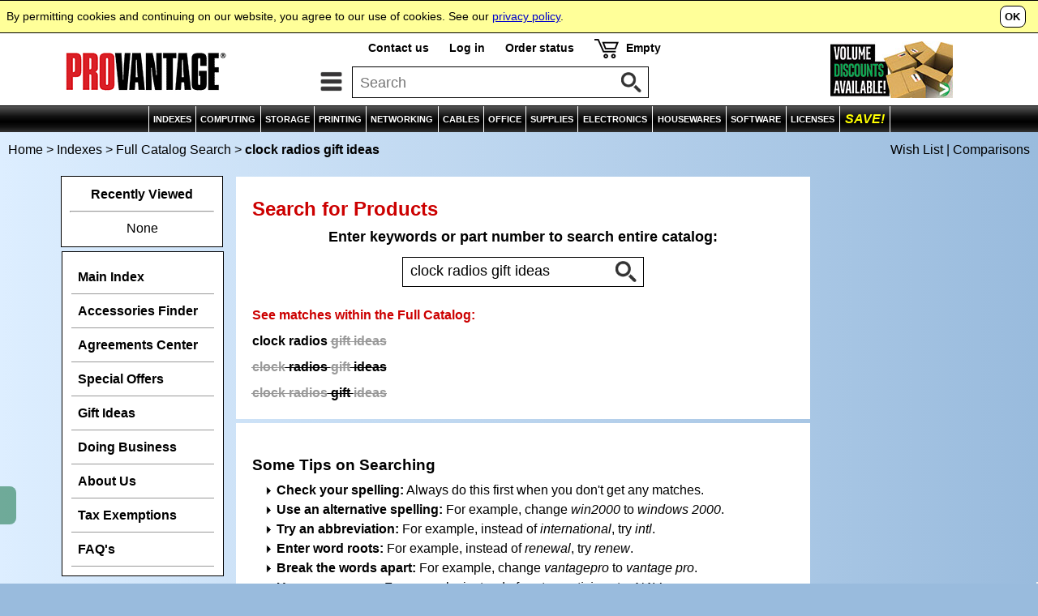

--- FILE ---
content_type: text/html
request_url: https://www.provantage.com/clock-radios-gift-ideas-page.htm
body_size: 3453
content:
                                                                                                     
<!doctype html>
<html id=HTML>
<head>
<meta charset="utf-8">
<meta http-equiv="content-language" content="en">
<meta http-equiv="content-type" content="text/html">
<meta name="viewport" content="width=device-width, initial-scale=1, minimum-scale=1">
<title>Search Results for clock radios gift ideas</title>
<meta name="description" content="Get Fast Service and Low Prices on Search Results for clock radios gift ideas and Over 500,000 Other Products at Provantage.">
<link rel="stylesheet" type="text/css" href="/-moa7i.css">
<link rel="dns-prefetch" href="//images.scanalert.com">
<link rel="dns-prefetch" href="//medals.bizrate.com">
<script>
var title='Search+Results+for+clock+radios+gift+ideas';
var ref='script';
var refg='script';
var refm='script';
var ht="//www.provantage.com/";
function Dsp(a,b){var fs=1;if(window.screen.width<=930&&window.screen.height<=930)fs=0;document.writeln("<scr"+"ipt src='/scripts/cart.dll/feed6c"+fs+"/"+a+"'></scri"+"pt>");document.writeln("<scr"+"ipt src='/scripts/page.dll/jx"+fs+"/"+b+"'></scri"+"pt>");}
</script>
<script>Dsp('script','@CLOCK/@RADIO/@GIFT/@IDEA');</script>
<script src=/-mob7i.js></script>
<script>var SearchQuery='clock radios gift ideas';</script>
<script>function FFocus(){var a=document.getElementById('FocusField');if(a)a.focus();}</script>
<script type='text/javascript'>var _gaq=_gaq || [];_gaq.push(['_setAccount','UA-3668701-1']);_gaq.push(['_setDomainName','www.provantage.com']);_gaq.push(['_trackPageview']);(function(){var ga=document.createElement('script');ga.type='text/javascript';ga.async=true;ga.src=('https:' == document.location.protocol?'https://ssl':'http://www')+'.google-analytics.com/ga.js';var s=document.getElementsByTagName('script')[0];s.parentNode.insertBefore(ga, s);})();</script>
</head>
<body id=BODY>
<script>
if(typeof(hd)=='string')document.writeln(hd);
</script>
<img id=PANELTOP>
<script>document.writeln("<iframe id='PANEL' src=''></iframe>");var a=GID('PANEL');if(a)a.src='';</script>
<table id=TOPBODY style='width:100%;'><tr><td style='text-align:center;'>
<!--- Begin Body of Search Results for clock radios gift ideas at Provantage --->
<center><a id=top></a>
<noscript><table id=TOP0 class=TOP><tr><td><b>PROVANTAGE.COM</b> - This site needs Javascript!</td></tr></table></noscript>
<script>
if(typeof(nav)=='string')document.writeln(nav);
if(typeof(cat)=='string')document.writeln(cat);
if(typeof(ct)=='string')document.writeln(ct);
</script>
<table style='width:100%;'><tr><td style='text-align:center;'><table id=BREAD onmouseover='SOut();'><tr><td class=LCRUMB><p class=SIM><a class=SIM href='https://www.provantage.com' title='See Home Page'>Home</a> &gt;&nbsp;<a class=SIM href=/main-index~xcateg.htm>Indexes</a> &gt;&nbsp;<a class=SIM href=/service/searchsvcs>Full Catalog Search</a> &gt;&nbsp;<b>clock radios gift ideas</td><td class=RCRUMB><script>if(typeof(md)=='string')document.writeln(md);</script></td></tr></table>
<table id=WRAPPER onmouseover='SOut()'><tr><td style='text-align:center;'>
<table class=BODY><col class=NRW><col class=WID><col class=NRW><tr><td id=SHIV style='vertical-align:top;height:1px;'></td><td id=MAIN class=BODY rowspan=2 style='vertical-align:top;'>
<table class=BOX2><tr><td><div class=BOX2><div class=PARA><div class=BAR><h1>Search for Products</h1></div><form method=GET action=/service/searchsvcs/Q><input name=IIM type=hidden value=Y><input name=SEC type=hidden value=><p style='font-size:110%;text-align:center;'><b>Enter keywords or part number to search entire catalog:</b><div class=SEARCH0><div style='display:inline-block;margin:0px auto;'><div class=SEARCH1><input class=SEARCHBOX type=text name=QUERY onClick='this.placeholder="";' value='clock radios gift ideas'></div><div class=SEARCH2><input class=SEARCHBUT type=image name=SUBMIT src=/mag-50.gif></div><div style='clear:both;'></div></div></div></p></form><table style='width:100%;'><tr><td style='vertical-align:top;padding:15px;padding-top:0px;padding-bottom:0px;width:100%;'>
</td></tr></table>
<p style='color:#C00;'><b>See matches within the Full Catalog:</b></p></p><a target=_top href=/service/searchsvcs?QUERY=clock+radios&SORT=3><b> clock radios <span style='color:#999;text-decoration:none;'><s>gift ideas</p><a target=_top href=/service/searchsvcs?QUERY=radios+ideas&SORT=3><b> <span style='color:#999;text-decoration:none;'><s>clock</s></span> radios <span style='color:#999;text-decoration:none;'><s>gift</s></span> ideas</p><a target=_top href=/service/searchsvcs?QUERY=gift&SORT=3><b> <span style='color:#999;text-decoration:none;'><s>clock radios</s></span> gift <span style='color:#999;text-decoration:none;'><s>ideas</div></div></td></tr></table>
<table style='width:100%;'><tr><td style='text-align:center;'><script>if(typeof(edl)=='string')document.writeln(edl);</script>
</td></tr></table><table class=BOX2><tr><td><div class=BOX2><div class=PARA><a id=START></a>
<h3>Some Tips on Searching</h3><ul class=TX><ul class=TX><li><b>Check your spelling:</b>  Always do this first when you don't get any matches.<li><b>Use an alternative spelling:</b>  For example, change <i>win2000</i> to <i>windows 2000</i>.<li><b>Try an abbreviation:</b>  For example, instead of <i>international</i>, try <i>intl</i>.<li><b>Enter word roots:</b>  For example, instead of <i>renewal</i>, try <i>renew</i>.<li><b>Break the words apart:</b>  For example, change <i>vantagepro</i> to <i>vantage pro</i>.<li><b>Use an acronym:</b>  For example, instead of <i>norton antivirus</i>, try <i>NAV</i>.</b><li><b>Use different keywords:</b>  Try other keywords in the product name.<li><b>When entering a part number:</b>  Try leaving off the last few digits.<li><b>Try searching for the manufacturer:</b>  Then search by category and/or other criteria.<li><b>Try searching for the category:</b>  Then search by manufacturer and/or other criteria.</ul></ul></div></div></td></tr></table>
</td></tr><tr><td id=COL style='vertical-align:top;' onmouseover='SOut();'><div id=COLUMN><div id=ED1><script>if(window.screen.width>1130||window.screen.height>930){if('string'==typeof(edm))document.writeln(edm);if('string'==typeof(edd))document.writeln(edd);}</script></div>
</style>
<script>if(window.screen.width>1130||window.screen.height>930){if('string'==typeof(edb))document.writeln(edb);if('string'==typeof(vst))document.writeln(vst);}</script>
<div id=ED2><div id=MENU><div class=PARA><div class=MENU><a href=/main-index~xcateg.htm><div>Main Index</div></a></div><div class=MENU><a href=/Accessories.htm><div>Accessories Finder</div></a></div><div class=MENU><a href=/Agreements-Center.htm><div>Agreements Center</div></a></div><div class=MENU><a href=/instant-rebate-center~xinstant.htm><div>Special Offers</div></a></div><div class=MENU><a href=/gift-ideas~xh_gifts.htm><div>Gift Ideas</div></a></div><div class=MENU><a href=/shipping-information~xship.htm><div>Doing Business</div></a></div><div class=MENU><a href=/about-provantage~xwhois.htm><div>About Us</div></a></div><div class=MENU><a href=/tax-exemptions~xtax.htm><div>Tax Exemptions</div></a></div><div class=MENU><a href=/faq~xqprod.htm><div>FAQ's</div></a></div></div></div></div>
&nbsp;</div></td><td id=COLX rowspan=2 style='vertical-align:top;' onmouseover='SOut();'><div id=COLUMN1><script>if(window.screen.width>1130||window.screen.height>930){if('string'==typeof(fex))document.writeln(fex);if('string'==typeof(eddx))document.writeln(eddx);if('string'==typeof(ir_list))document.writeln(ir_list);if('string'==typeof(van))document.writeln(van);}</script>&nbsp;</div></td></tr></table>
</td></tr></table>
</td></tr></table>
</td></tr></table>
<script src=/-bot7i.js></script>
<script>
if(typeof(bd)=='string')document.writeln(bd);
if(typeof(ft)=='string')document.writeln(ft);</script>
</script>
<div id=COPYRT><div class=FOOTLF>&copy; Copyright 1984-2026 Provantage</div><div class=FOOTRT>Search Results for clock radios gift ideas</div></div>
<script type="text/javascript">
var gts=gts||[];
gts.push(["id","689586"]);
gts.push(["badge_position","BOTTOM_RIGHT"]);
gts.push(["locale","en_US"]);
gts.push(["google_base_subaccount_id","13543"]);
(function(){
var gts=document.createElement("script");
gts.type="text/javascript";
gts.async=true;
gts.src="https://www.googlecommerce.com/trustedstores/api/js";
var s=document.getElementsByTagName("script")[0];
s.parentNode.insertBefore(gts,s);
})();
</script>
</body>
<script>if('string'==typeof(edx))document.writeln(edx);EXX();</script>
</html>


--- FILE ---
content_type: application/javascript
request_url: https://www.provantage.com/scripts/cart.dll/feed6c1/script
body_size: 691
content:
                                                                                                   

vst="<div id=VST><b>Recently Viewed</b><hr><div id=VSTX></div><p id=VSX>None</p></div>";var GSD='';var info=new Array('~','~','~','~','~','~','~','~','~','~','~','~','~');var vreb="";
var qnt="<style>.QNX{display:table;margin-left:0px;margin-top:15px;line-height:1.8;}</style><table class=QNX><tr><td style='padding-right:15px;'><p><b>Quantity Discounts.</b>  Contact <a class=TX target=_blank href='mailto:sales@provantage.com'>Sales@provantage.com</a> or 800-336-1166 to discuss your needs.</p></td></tr></table>";

--- FILE ---
content_type: application/javascript
request_url: https://www.provantage.com/-mob7i.js
body_size: 28357
content:
function getCk(g){var h=document.cookie,f=g+"=";if(h.length>0){sPos=h.indexOf(f);if(sPos!=-1){sPos+=f.length;sEnd=h.indexOf(";",sPos);if(sEnd==-1){sEnd=h.length}return(decodeURI(h.substring(sPos,sEnd)))}}return(null)}function clrCk(d){document.cookie=d+"=;path=/;domain=www.provantage.com;expires=Thu, 01 Jan 1970 00:00:01 GMT;"}var Ref=document.referrer;var VwrURL=getCk("Vwr");clrCk("Vwr");if(VwrURL&&Ref!=VwrURL){window.history.forward()}function WA(f,e){if(window.addEventListener){window.addEventListener(f,e,false)}else{if(window.attachEvent){window.attachEvent("on"+f,e,false)}}}function WR(f,e){if(window.addEventListener){window.removeEventListener(f,e)}else{if(window.attachEvent){window.detachEvent("on"+f,e)}}}WA("load",MN);WA("scroll",MN);WA("resize",RS);WA("orientationchange",RS);var logo="[data-uri]",cartblack="[data-uri]",cartwhite="[data-uri]",menublack="[data-uri]",exitblack="[data-uri]",mag50="[data-uri]";if(typeof(hdrimg)=="undefined"){hdrimg="[data-uri]"}subtab="[data-uri]";spacer="[data-uri]";arrowrt="[data-uri]";var splash_el=null,splash_width=0,splash_height=0,splash_offset=0,FocusSearch=0;function GID(d){return(document.getElementById(d))}function IH(){return(window.innerHeight||parent.parent.document.documentElement.clientHeight||parent.parent.document.body.clientHeight)}function IW(){return(window.innerWidth||parent.parent.document.documentElement.clientWidth||parent.parent.document.body.clientWidth)}function Click(d){window.location.href=d}function CL(d){return((screen.width-d)/2)}function CT(d){return((screen.height-d)/2)}function NS(){window.open("https://trustsealinfo.websecurity.norton.com/splash?form_file=fdf/splash.fdf&dn=WWW.PROVANTAGE.COM&lang=en","NETSP","left="+CL(520)+",top="+CT(480)+",width=520,height=480")}function ScrollTop(){return(document.body.scrollTop?document.body.scrollTop:document.documentElement.scrollTop)}function IsHTML5(){var d=document.createElement("canvas");if(d.getContext!=undefined){delete d;return true}return false}function SetMap(g,j,h){var l=GID(g);if(l){l.style.height=((l.clientWidth/j)*h)+"px";if(!IsHTML5()){l.style.width=j+"px";l.style.height=h+"px"}}}var OrigT11Top=0;function FocusSrch(q){var p=GID("CATEGORIES");var r=GID("CANCEL");var b=GID("CART");if(p&&r&&b){var o="none";var n="table-cell";var m="none";if(q==0){o="table-cell";n="none";m="table-cell"}p.style.display=o;r.style.display=n;b.style.display=m;FocusSearch=q}}var FilterActive=0;function Filter(){var B=GID("SHIV"),u=GID("COL"),D=GID("COLX"),G=GID("MAIN"),s=GID("BREAD"),H=GID("ED1"),x=GID("VST"),r=GID("ED2"),t=GID("ED3"),A=GID("IRL"),w=GID("BOT"),y=GID("BADGES"),E=GID("COPYRT"),F=GID("FILTON"),C=GID("FILTOFF");if(FilterActive==1){if(F){F.style.display="table"}if(C){C.style.display="none"}if(H){H.style.display="block"}if(x){x.style.display="block"}if(r){r.style.display="block"}if(t){t.style.display="block"}if(A){A.style.display="block"}if(w){w.style.display="block"}if(y){y.style.display="block"}if(E){E.style.display="block"}if(B){B.style.display="none"}if(u){u.style.display="none"}if(D){D.style.display="none"}if(G){G.style.display="table-cell"}FilterActive=0}else{if(F){F.style.display="none"}if(C){C.style.display="table"}if(H){H.style.display="none"}if(x){x.style.display="none"}if(r){r.style.display="none"}if(t){t.style.display="none"}if(A){A.style.display="none"}if(w){w.style.display="none"}if(y){y.style.display="none"}if(E){E.style.display="none"}if(B){B.style.display="table"}if(u){u.style.display="table"}if(D){D.style.display="table"}if(u){u.style.width=G.innerWidth}if(G){G.style.display="none"}FilterActive=1}}function ShowCAT(){if(!IsHTML5()){return}var d=GID("CAT");if(d){if(IW()>930&&ScrollTop()<100){d.style.display="table"}else{d.style.display="none"}}}function ShowBody(m){var t=GID("WRAPPER"),q=GID("BADGES"),n=GID("BOT"),r=GID("COPYRT"),o=GID("BREAD"),s=GID("TOP2");if(t&&q&&n&&r&&o&&s){var p="none";if(m>0){p="table"}t.style.display=n.style.display=r.style.display=p;if(IW()>568){o.style.display=p}else{o.style.display="none"}if(m==2){s.style.display=p}if(m>0){p="block"}q.style.display=p}}function ShowFilterBtn(b){var f=GID("FILTBTN");if(f){if(b==1){f.style.display="block"}else{f.style.display="none"}}}var OrigT10Height=0,CTOpen=0,CTRow=0,NAVOpen=0,NAVRow=0;function ToggleCT(r){if(NAVOpen==1){ToggleNAV(r);return}var t=GID("CT"),A=GID("TOP10"),B=GID("TOP11"),u=GID("TOP2"),w=GID("MOPEN"),p=GID("MCLOSE"),y=GID("MXOPEN"),s=GID("MXCLOSE"),q=GID("COPEN"),x=GID("CCLOSE");if(t&&A&&B&&u&&w&&p&&y&&s&&q&&x){if(OrigT10Height==0){OrigT10Height=A.clientHeight}t.style.width=IW()+"px";if(CTOpen==1){CTOpen=0;if(r==1){ShowBody(1)}t.style.position="relative";t.style.display="none";ShowFilterBtn(1);if(r==1){SetHeaders(1)}w.style.display=y.style.display=q.style.display="block";p.style.display=s.style.display=x.style.display="none";document.onkeyup="";window.scrollTo(0,CTRow)}else{CTRow=ScrollTop();CTOpen=1;if(r==1){ShowBody(0)}A.style.height=OrigT10Height+"px";B.style.display="table";t.style.position="absolute";t.style.display="table";u.style.display="none";ShowFilterBtn(0);w.style.display=y.style.display=q.style.display="none";p.style.display=s.style.display=x.style.display="block";window.scrollTo(0,0);document.onkeyup=keyMenus}}}function ToggleNAV(r){if(CTOpen==1){ToggleCT(r);return}var t=GID("NAV"),y=GID("TOP10"),o=GID("TOP2"),u=GID("MOPEN"),p=GID("MCLOSE"),x=GID("MXOPEN"),s=GID("MXCLOSE"),q=GID("COPEN"),w=GID("CCLOSE");if(t&&y&&o&&u&&p&&x&&s&&q&&w){t.style.width=IW()+"px";if(NAVOpen==1){NAVOpen=0;t.style.position="relative";t.style.display="none";if(r<2&&IW()>930){o.style.display="table"}if(r>0){ShowBody(2)}ShowFilterBtn(1);if(r>0){SetHeaders(1)}q.style.display=x.style.display=u.style.display="block";w.style.display=s.style.display=p.style.display="none";document.onkeyup="";window.scrollTo(0,NAVRow)}else{NAVRow=ScrollTop();NAVOpen=1;if(r==2){y.style.height="0px"}t.style.position="absolute";t.style.display="table";if(r==2){o.style.display="none"}if(r>0){ShowBody(0)}ShowFilterBtn(0);q.style.display=x.style.display=u.style.display="none";w.style.display=s.style.display=p.style.display="block";window.scrollTo(0,0);document.onkeyup=keyMenus}}ShowCAT()}function SetHeaders(m){if(!IsHTML5()){var l=GID("MENUBTN");l.style.visibility="hidden";return}if(FilterActive==1||CTOpen==1||NAVOpen==1){return}var n=GID("TOP1"),o=GID("TOP2"),q=GID("TOP10"),r=GID("TOP11"),p=GID("BREAD");if(n&&o&&q&&r&&p){if(OrigT10Height==0){OrigT10Height=q.clientHeight}if(IW()<=930){splash_width=splash_height=50;if(IW()<=568){p.style.display="none"}else{p.style.display="table"}n.style.display="table";r.style.display="table";o.style.display="none";r.style.zIndex=1000;if(ScrollTop()>=50){if(m==0){q.style.height=(OrigT10Height+50)+"px"}else{q.style.height=OrigT10Height+"px"}r.style.position="fixed";r.style.top="0px"}else{q.style.height=OrigT10Height+"px";r.style.position="relative"}}else{splash_width=splash_height=60;o.style.display="table";if(ScrollTop()>=100){n.style.display="table";r.style.top="0px";r.style.display="table";r.style.position="fixed";o.style.visibility="hidden"}else{n.style.display="none";r.style.display="table";r.style.position="relative";o.style.visibility="visible"}}}ShowCAT();setSplash()}function OMO(f){var e=GID(f);if(e){if(IW()<=930){e.onmouseover=null}else{e.onmouseover=SOut}}}function MN(){SOut();SetHeaders(0);var r=GID("SHIV"),n=GID("COL"),m=GID("COLX"),p=GID("BADGES"),q=GID("ACCS");if(p){p.style.width=(IW()-30)+"px"}if(q){q.style.width=(IW()-30)+"px"}if(FilterActive==1){return}var s=GID("FILTON"),t=GID("FILTOFF");if(IW()<=1130){if(m){m.style.display="none"}}else{if(m){m.style.display="table-cell"}}if(IW()<=930){if(FilterActive==0){if(s){s.style.display="table"}if(t){t.style.display="none"}}else{if(s){s.style.display="none"}if(t){t.style.display="table"}}if(r){r.style.display="none"}if(n){n.style.display="none"}}else{if(s){s.style.display="none"}if(t){t.style.display="none"}if(r){r.style.display="table-cell"}if(n){n.style.display="table-cell"}}var o=GID("MAIN");if(o){o.style.display="table-cell"}OMO("BREAD");OMO("BREAD1");OMO("WRAPPER");OMO("NAV");OMO("CT");EXX();if(typeof(SetMaps)=="function"){SetMaps()}if(typeof(initBanner)=="function"&&IsHTML5()){initBanner()}a=GID("BODY");if(a){a.style.overflow="auto"}if(typeof(PreloadImg)=="string"){var u=new Image();u.src="https://www.provantage.com/"+PreloadImg;PreloadImg=null}}function RS(){MN();if("function"==typeof(VwrMseDown)){var d=GID("VwrTop");if(d){d.style.left="-99999px";d.style.top="-99999px";WR("mousedown",VwrMseDown);WR("mouseup",VwrMseUp);WR("keyup",VwrKeyUp);WR("keydown",VwrKeyDown);WR("wheel",VwrWheel);WR("mousewheel",VwrWheel)}}clrCk("Vwr")}var thisitem=null,CATActive=0;function SOut(){if(FilterActive==1||CATActive==1){return}var e,g;for(e=0;e<=20;e++){g="N"+e;var h=GID(g);if(h){h.style.visibility="hidden";h.style.display="none"}}if(thisitem){thisitem.style.textDecoration="none"}SetHeaders(0)}function SOver(n,t){var r,o,p,q=0,m=0;SOut();r=GID(n);o=GID(t);cont=GID("BODY");q=m=0;if(r&&o){for(p=r;p&&p.tagName.toLowerCase()!="body";){q+=p.offsetLeft;m+=p.offsetTop;p=p.offsetParent}m+=r.offsetHeight;m-=ScrollTop();o.style.visibility="visible";o.style.display="block";var s=928-o.offsetWidth;if(r.offsetLeft>s){q-=(r.offsetLeft-s)}o.style.position="fixed";o.style.left=(q-1)+"px";o.style.top=(m-1)+"px";thismenu=t;r.style.textDecoration="underline";thisitem=r}}function Panel(n,m,j){var p;if(n=="D"){j="add"}if(j.indexOf("http")>=0){p=j}else{p=location.protocol+"//www.provantage.com/service/cartsvcs/f/0/"+j+"/"+m}if(n=="D"||IW()<=930){var o=p+"?REFER="+encodeURIComponent(document.location.href);if(n=="D"){parent.parent.window.location.href=o}else{window.location.href=o}}else{var l=GID("PANEL");if(l){l.contentWindow.location.replace(p+"?REFER=x")}}}function GetInfoLine(j){var l;if(typeof(info)!="undefined"){var g=info.length;for(l=0;l<g;l+=16){if(info[l]==j){if(info[l+9]!=""&&info[l+9]!="ok"){var h=getCk(info[l+9]);if(h=="quote"){info[l+9]="ok"}}return(l)}}}return(-1)}function toUSD(g){var g=g.toString(),h=g.split(".")[0],f=(g.split(".")[1]||"")+"00";h=h.split("").reverse().join("").replace(/(\d{3}(?!$))/g,"$1,").split("").reverse().join("");return("<sup class=DS>$</sup>"+h+".<sup class=CENTS>"+f.slice(0,2)+"</sup>")}function Price(L){var U="Refresh Page",m="",T="",R="",l="",X="",W="",O="",N="",o="",Q="",P="",M="",S="",q="";var K=GetInfoLine(L);if(K>=0){m=info[K+1];T=info[K+2];R=info[K+3];X=info[K+4];W=info[K+5];O=info[K+6];N=info[K+7];l=info[K+8];o=info[K+9];Q=info[K+10],P=info[K+11];M=info[K+12];S=info[K+13],q=info[K+14],fs=info[K+15]}else{l="<span style='font-size:60%;color:#000;'>"+U+"</span>";U=l}if(m=="Exp"){document.writeln("<p><span class=RED><b><i>Sorry, Not Currently Available</i></b></span>");return}var d="",t=0;if(l==U){d+=U}else{var V=0;if(Q!="A"&&l!=""&&R!=""&&((o!=""&&o!="ok")||X!="")){++t}if(O!=""||X!=""){V++}var p=0;if(Q=="X"){}else{if((Q=="A"||(o!=""&&o!="ok"))&&t==0){V++;p=1}else{if(P=="MSRP"||P=="PP"||Q==""||Q=="I"||Q=="p"||o=="ok"){d+=toUSD(l);p=1}}}if(d==""&&l!=""&&R!=""&&o!=""&&o!="ok"){var Y="<span style='font-size:80%;'>",Z="</span>";d+=Y+"<a style='color:#C00;' href='/~7"+L+".htm'>";if(Q=="C"){d+="$CALL"}else{d+="Get&nbsp;Price"}d+="</a>"+Z;p=1}if(p==1){d+="<br><span style='font-size:60%;color:#000;'><b>";if(fs=="F"){d+="FREE SHIPPING"}else{d+="&nbsp;"}d+="</b></span>"}}document.writeln(d)}function Stock(j){var l=GetInfoLine(j),h,g;if(l>=0){h=info[l+1];g=info[l+2]}else{h="4";g=""}document.writeln("<span class=PDX"+h+">"+g+"</span>")}function Highlight(O,d,Z,V){var p="",U="",l="",q="",Y="",X="",R="",Q="",L="",T="",S="",P="",o="",t="";var M=GetInfoLine(O);var N="";if(M>=0){var W=0,K=0;p=info[M+1];U=info[M+2];l=info[M+3];Y=info[M+4];X=info[M+5];R=info[M+6];Q=info[M+7];q=info[M+8];L=info[M+9];T=info[M+10],S=info[M+11];P=info[M+12];o=info[M+13],t=info[M+14];if(p!="Exp"){if(T!="A"&&q!=""&&l!=""&&((L!=""&&L!="ok")||Y!="")){++K}if(T=="X"){N=""}else{if((T=="A"||(L!=""&&L!="ok"))&&K==0){N=""}else{if(S=="MSRP"||S=="PP"||T==""||T=="I"||T=="p"||L=="ok"){N="$"+q}}}}}var m="<tr><td class=HT colspan=2>Stock Details</td></tr>";var M=1;if(d!=""){m+="<tr><td id=Gmanuf class=AT"+M+">Manufacturer</td><td class=DT"+M+">"+d+"</td></tr>";if(++M>2){M=1}}if(Z!=""){m+="<tr><td id=Gmpn class=AT"+M+">Manuf Part#</td><td class=DT"+M+">"+Z+"</td></tr>";if(++M>2){M=1}}if(V!=""){m+="<tr><td id=Gcond class=AT"+M+">Condition</td><td class=DT"+M+">"+V+"</td></tr>";if(++M>2){M=1}}if(N!=""){m+="<tr><td id=Gprice class=AT"+M+">Price</td><td class=DT"+M+">"+N+"</td></tr>";if(++M>2){M=1}}if(U!=""){m+="<tr><td id=Gavail class=AT"+M+">Availability</td><td class=DT"+M+">";if(p==1){m+="In Stock"}else{if(p==2){m+="Special Order"}else{m+=U}}m+="</td></tr>";if(++M>2){M=1}}document.writeln(m)}function Save(J,M){var R="Refresh Page",H="",Q="",q="",T="",S="",d="",N="",G="",O="",l="",L="",o="",I="";var K=GetInfoLine(J);if(K>=0){H=info[K+1];Q=info[K+2];T=info[K+4];S=info[K+5];d=info[K+6];N=info[K+7];q=info[K+8];G=info[K+9];O=info[K+10],l=info[K+11];L=info[K+12];o=info[K+13],I=info[K+14]}else{R=q}if(H=="Exp"){return}var p="";if(M==0){p="<img style='height:40px;margin-right:10px;' src=/"}var P=0,t="";if(q==R){t+=R}if(q!=""&&q!=R){if(O=="X"){}else{if(O=="A"&&G!="ok"){}else{if(G!=""&&G!="ok"&&O=="E"){}else{if(l!="MSRP"&&L!=""){if(o!=""){if(M==0){t+=p+"gsave-"+I+".gif>"}else{t+="Save";if(I>1){t+=" "+I+"%"}else{t+="!"}}P++}}}}}}if(P==0){if(M==0){t+=p+"gsave.gif>"}else{if(M==1){t+="Great Value!"}}}document.write(t)}function Rebate(x,t){var r="",s="",o="",y="",p="",w="<span class='BOLD' style='font-size:100%;display:inline-block;margin-bottom:10px;'>",u=GetInfoLine(x);if(u>=0){r=info[u+1];s=info[u+4];o=info[u+5];y=info[u+6];p=info[u+7]}if(r=="Exp"){return}var q="";if(s!=""){q+=w;if(t!=""&&t!="min"){q+=t}q+=toUSD(s)+" Instant Savings";if(o!=""&&t!=""&&t!="min"){q+=" through "+o}q+="</span>"}if(y!=""){q+=w+toUSD(y)+" Mail-in Rebate Available";if(p!=""){q+=" through "+p}q+="</span>"}if(q==""&&t=="min"){Save(x,2)}else{if(q==""&&t==""){Save(x,1)}else{document.write(q)}}}function Buy(l){var m="",p="",j=GetInfoLine(l);if(j>=0){v=info[j+2];m=info[j+9];p=info[j+10];if(p=="C"){document.writeln("<nobr><span class=RED><b>$CALL</b></span></nobr>");return}var o="<a style='color:#000;cursor:pointer;' onclick='Panel(\""+p+'","'+l+'","',n="<span style='border:1px solid #000;border-radius:6px;padding:3px;padding-left:6px;padding-right:6px;margin-right:0px;font-size:80%;'>";a="<nobr>";if("SOLD OUT"==v.toUpperCase()){}else{if(p=="X"){a+=o+"login\");'>"+n+"LOG&nbsp;IN</span></a>"}else{if(p=="A"&&m!="ok"){a+=o+"addchk\");'>"+n+"ADD&nbsp;TO&nbsp;CART</span></a>"}else{if(m!=""&&m!="ok"&&p=="E"){a+=o+"emailme\");'>"+n+"EMAIL&nbsp;ME</span></a>"}else{a+=o+"additm\");'>"+n+"ADD&nbsp;TO&nbsp;CART</span></a>"}}}}a+="</nobr>";document.write(a)}}function DV(ad){var X="Refresh Page",aa="",al="";var l="",S="Unknown",U="",ah="",ag="",t="",ae="",Y="",ac="",Q="",R="",q="",V="",m="",ai="",d="",p=GetInfoLine(ad);if(p>=0){l=info[p+1];S=info[p+2];U=info[p+3];ah=info[p+4];ag=info[p+5];t=info[p+6];ae=info[p+7];Y=info[p+8];ac=info[p+9];Q=info[p+10];R=info[p+11];q=info[p+12];V=info[p+13],m=info[p+14],ai=info[p+15]}else{Y=X}if(ai=="F"){d="<p style='font-size:90%;'><b>FREE SHIPPING</b></p>"}if(l=="Exp"){document.writeln("<p><span class=RED style='font-size:120%;'><b>Sorry, Not Currently Available</b></span>");return}var ab="";if(R=="MSRP"){ab="MSRP  "}else{if(R!="PP"){ab="Only  "}}if(Q=="X"){}else{if(Q=="A"&&ac!="ok"){}else{if(Q=="A"&&ac!="ok"){}else{if(ac!=""&&ac!="ok"&&Q=="E"){}else{if(Y!=""&&Y!=X){if(R!="MSRP"&&q!=""){var aj=R;if(R=="PP"){aj="Mfr&nbsp;List"}al+="<p><span style='font-size:90%;'>"+aj+": "+toUSD(q)+"</span>"}}}}}}if(t!=""){aa="<b><span class=RED style='font-size:110%;'>"+toUSD(t)+" Mail-in Rebate Available</span></b>"}if(ah!=""&&Q!="I"){aa="<b><span class=RED style='font-size:110%;'>"+toUSD(ah)+" Instant Savings</span></b>";if(ag!=""){aa+="<p class=CENTER>Savings Available through "+ag}}if(ah!=""&&Q=="I"&&Y!=X){al+="<p style='font-size:90%;'>Regular: "+toUSD(U)+"</p>"}if(Y!=""&&Y!=X){var ak="onMouseOver='this.style.background=\"#47A\";' onMouseOut='this.style.background=\"#369\";'",af="<div class=BT1 "+ak+" style='padding-top:5px;padding-bottom:5px;font-size:90%;'><nobr>",T="<p class=RIGHT><div class=BTA style='width:120px;background:#369;border:2px solid #036;'>",Z="</div></p>";if("SOLD OUT"==S.toUpperCase()){}else{if(Q=="X"){al+="<p><span class=RED style='font-size:90%;'><b>Log In for Price</a></b></span>";al+=d;al+=T+"<a class=BT1 onClick='Panel(\""+Q+'","'+ad+'","login");\'>'+af+"LOG IN</nobr></div></a>"+Z}else{if((Q=="C"||Q=="A"||Q=="D")&&ac!="ok"){if(Q=="C"){al+="<p><span class=RED style='font-size:110%;'><b>Call for Price</b></span></p>"}else{al+="<p><span style='font-size:140%;'><b><s>"+toUSD(U)+"</s></b></span></p>";al+="<p><span class=RED style='font-size:80%;'><b>Add&nbsp;to&nbsp;Cart for&nbsp;Price</a></b></span>"}al+=d;al+=T+"<a class=BT1 onClick='Panel(\""+Q+'","';al+=ad;al+='","addchk");\'>'+af;if(Q=="C"){al+="LEARN MORE"}else{al+="ADD TO CART"}al+="</nobr></div></a>"+Z}else{if(ac!=""&&ac!="ok"&&Q=="E"){al+="<p><span style='font-size:140%;'><b><s>"+toUSD(U)+"&nbsp;</s></b></span></p>";al+="<p><span class=RED style='font-size:80%;'><b>Get Our Unadvertised<br>Price by&nbsp;Email</b></span>";al+=d;al+=T+"<a class=BT1 onClick='Panel(\""+Q+'","'+ad+'","emailme");\'>'+af+"EMAIL ME</nobr></div></a>"+Z}else{al+="<p><span style='font-size:90%;'>";if(R=="MSRP"){al+=ab}else{if(R!="PP"){al+=ab}}al+="</span><span class=RED style='font-size:150%;'><b>"+toUSD(Y)+"</b></span>";al+="</p>";if(R=="MSRP"){al+="<p><nobr>Be sure to contact your</nobr> <nobr>sales representative for</nobr> individualized service!<p class=RED><b>Add to cart for&nbsp;details.</b></p>"}else{if(R=="PP"){al+="<p>We offer individualized service for Cisco products!<p class=RED style='font-size:90%;'><b>Add to cart for&nbsp;details.</b></p>"}}if(R!="MSRP"&&R!="PP"&&q!=""){if(V!=""){al+="<p><span style='font-size:90%;'>Save "+toUSD(V)+" ("+m+"%)</span></p>"}}al+=d;al+=T+"<a class=BT1 ";if(R=="MSRP"||R=="PP"||Q=="p"||(l=="2"&&S!="Ready")){al+="onClick='Panel(\""+Q+'","'+ad+'","addchk");\'>'}else{al+="onClick='Panel(\""+Q+'","'+ad+'","additm");\'>'}al+=af;al+="ADD TO CART";al+="</nobr></div></a>"+Z}}}}}var o,W;if(l=="1"){W="#396";o="#5A8"}else{if(l=="2"){W="#FF6";o="#FF9"}else{W="#C00";o="#F33"}}Q="";var ak="onMouseOver='this.style.background=\""+o+"\";' onMouseOut='this.style.background=\""+W+"\";'";al+="<p><b><nobr>";al+="<div class=BTA style='width:120px;background:";al+=W+";'>";al+="<a class=BT1 style='text-decoration:none;cursor:hand;cursor:pointer;' onClick='Panel(\""+Q+'","'+ad+'","pispecs");\'>';al+="<div class=BT1 "+ak+" style='font-size:";if(l=="2"){al+="70%"}else{al+="80%"}al+=";padding-top:4px;padding-bottom:4px;color:";if(l=="2"){al+="#000"}else{al+="#FFF"}al+=";'>";al+=S.toUpperCase();al+="</div></a>";al+="</div>";al+="</nobr></b></p>";al+="<p><div class=BTC style='width:120px;border-width:1px;'>";al+="<a class=BT3 href=/service/cartsvcs/x/0/bookmark/"+ad+">";al+="<div class=BT3 style='font-size:70%;padding-top:4px;padding-bottom:4px;'><nobr>ADD TO WISH LIST</nobr></div></a></div></p>";document.writeln(al)}function CV(){if(confirm("Are you sure you want to clear your history?")){var d=GID("VS");if(d){d.style.display="none"}d=GID("VSX");if(d){d.style.display="block"}d=GID("VSTX");if(d){d.style.display="none"}window.scrollTo(0,0);document.cookie="PVV=;path=/;domain=www.provantage.com;";setSplash()}}function CM(){var d=GID("VSH");if(d){d.style.display="block"}d=GID("VSM");if(d){d.style.display="none"}EXX()}function getXYpos(j){if(!j){return{x:0,y:0}}var h={x:j.offsetLeft,y:j.offsetTop};var l=getXYpos(j.offsetParent);for(var g in l){h[g]+=l[g]}return h}function setSplash(){if(typeof(splash_img)=="undefined"){return}if(splash_img==null){return}if(splash_el){if(splash_el.parentNode){splash_el.parentNode.removeChild(splash_el)}}var m;if(IW()>930){m=275}else{m=125}if(ScrollTop()>m){return}splash_el=document.createElement("img");splash_el.setAttribute("src",splash_img);splash_el.setAttribute("id","splash");splash_el.style.onFocus="blur";splash_el.src=splash_img;splash_el.style.width=splash_width+"px";splash_el.style.height=splash_height+"px";splash_el.style.position="absolute";var o=GID("PVProduct");if(!o){o=GID("PVGroup")}var p=getXYpos(o);var j=p.x;var l=p.y;splash_el.style.left=j+splash_offset-10+"px";splash_el.style.top=l+40+"px";var n=GID("PV_ProductImage");if(n){n.appendChild(splash_el)}}function SetEX(l,d,j){var h=GID(l);if(h){h.aleft=d;h.atop=j}}function EXX(){for(k=0;k<=9;k++){var p=0,o=0,q=GID("E"+k);if(q){var n;for(n=q;n&&n.tagName.toLowerCase()!="body";){o+=n.offsetTop;p+=n.offsetLeft;n=n.offsetParent}if(o==0&&p==0){continue}for(i=1;i<=4;i++){var r=GID("E"+k+""+i);if(r){if(typeof(r.aleft)=="number"){r.style.left=p+(r.aleft*1)+"px";r.style.top=o+(r.atop*1)+"px";r.style.visibility="visible";r.style.zIndex=10;var l=o+q.offsetHeight,e=o+r.atop+r.offsetHeight;if(l<e){q.style.height=parseInt(q.offsetHeight)+"px";q.style.height=q.offsetHeight+(e-l)+"px"}}}}}}setSplash();topSignup()}function Popup(e){var f=window.open(e,"Mw","scrollbars=1,position=1,resizable=1,height=500px,width=400px");f.focus()}function SpecOpen(l){var r,o,p,s,t,q,h;t=r=screen.width;q=o=screen.height;if(t<=640){window.location.href=l}else{if(r>1140){r=1140}r=(0.9*r)|0;if(o>1600){o=1600}o=(0.9*o)|0;p=(q-o)/2;s=(t-r)/2;o-=100;h=window.open(l,"MS-"+ref,"scrollbars=1,position=1,resizable=1,height="+o+"px,width="+r+"px,top="+p+"px,left="+s+"px");if(h.focus){h.focus()}}}function Tgl(g,b){var h=GID(g);if(h){if(b==1){h.style.visibility="visible";h.style.display="block"}else{h.style.visibility="hidden";h.style.display="none"}}}function Toggle(e,f){Tgl(e,f);if(f==1){f=0}else{f=1}Tgl("T"+e,f);EXX()}function Hand(d){d.style.cursor="hand";if(d.style.cursor==""){d.style.cursor="pointer"}}function OpenViewer(n,f,p){if(screen.width<=800||screen.height<=800){window.location.href=n+"mobile/"+f+p;return}var b=document.getElementById("VIEWER"),o=0;if(b){b.style.width="400px";b.style.height="400px";o=IW();var m=100;if(o>0){m=(o-950)/2;if(m<0){m=0}}b.style.left=m+"px";b.style.top=(ScrollTop()+80)+"px";b.style.border="3px solid #036";b.contentWindow.location.replace(n+f+p);b.style.visibility="visible";b.style.display="block"}}function keyMenus(j){var e=(window.event)?event.keyCode:j.keyCode,l=(window.event)?27:j.DOM_VK_ESCAPE,h=115;if(e==l||e==h){if(CTOpen==1){ToggleCT(1)}if(NAVOpen==1){ToggleNAV(1)}}}function SetPP(d){var f=new Date();f.setTime(f.getTime()+(365*24*60*60*1000));document.cookie="PP="+d+";path=/;domain=www.provantage.com;expires="+f.toUTCString()+";"}function GotIt(){var d=GID("PP");if(d){d.style.display="none"}SetPP(1)}var hd,nav,cat,pp;hd="";pp=getCk("PP");if(!pp){pp=2}if(pp>=2&&pp<=6){hd+="<table id='PP' style='width:100%;background:#FF9;border-top:1px solid #000;border-bottom:1px solid #000;'><tr><td class=MIDDLE style='padding:2px;padding-left:8px;font-size:90%;color:#000;'>By permitting cookies and continuing on our website, you agree to our use of cookies.  See&nbsp;our <a style='color:#00C;text-decoration:underline;' href='/xprivacy.htm'>privacy&nbsp;policy</a>.</td><td class='MIDDLE RIGHT' style='padding:0px;padding-left:2px;padding-right:2px;'><div class=BT1><a class=BT1 style='color:#00C;' href='javascript:GotIt();'><div class=BTC style='width:30px;'><span style='font-size:80%;'><b>OK</b></span></div></a><div></td></tr></table>";++pp;SetPP(pp)}else{SetPP(1)}hd+="<div class=TOP>";hd+="<form action='/service/searchsvcs'>";hd+="<table id=TOP1>";hd+="<tr><td>";hd+="<table id=TOP10><tr>";hd+="<td><a href=https://www.provantage.com><img class=LOGO1 src='"+logo+"'></a></td>";hd+="<td class='MENU RIGHT' style='font-size:120%;'><span id=MOPEN><a href='javascript:ToggleNAV(1);'><img class=MENU src='"+menublack+"'> Menu</a></span><span id=MCLOSE><a href='javascript:ToggleNAV(1);'><img class=MENU src='"+exitblack+"'> Close</a></span></td>";hd+="</tr></table>";hd+="</td></tr>";hd+="<tr><td style='width:100%;'>";hd+="<table id=TOP11>";hd+="<tr>";hd+="<td id=CATEGORIES>";hd+="<div class=SBTN>";hd+="<a class=WHITE href='javascript:ToggleCT(1);'><div id=COPEN>Categories</div><div id=CCLOSE>Close</div></a>";hd+="</div>";hd+="</td>";hd+="<td style='width:100%;padding:6px;'>";hd+="<table style='width:100%;background:#FFF;border-radius:4px;'>";hd+="<tr>";hd+="<td style='width:100%;padding-left:8px;padding-right:5px;'>";hd+="<input style='width:100%;line-height:24px;font-size:120%;color:#000;border:none;outline:none;' type=text name=QUERY onClick='this.placeholder=\"\";' onfocus='FocusSrch(1);' onblur='FocusSrch(0);' placeholder='Search'>";hd+="<input type=hidden name=IIM value=Y>";hd+="</td>";hd+="<td>";hd+="<input style='margin:2px;margin-left:8px;padding-right:8px;height:18px;border:none;outline:none;' type=image name=SUBMIT src='"+mag50+"'>";hd+="</td>";hd+="</tr></table>";hd+="</td>";hd+="<td id=CANCEL>";hd+="<div class=SBTN>";hd+="<a style='color:#FFF;' href='javascript:FocusSrch(0);'>Cancel</a>";hd+="</div>";hd+="</td>";hd+="<td id=CART class=CART nowrap>";hd+="<a class=CART href=/service/cartsvcs><img class=CART src='"+cartwhite+"'> ";sc=getCk("PVCart");var z=parseInt(sc);if(isNaN(z)){hd+="0"}else{hd+=z}hd+="</a></td>";hd+="<td></form></td>";hd+="</tr>";hd+="</table>";hd+="</td></tr></table>";var sc=getCk("LI"),acc=0,pad="15px;";if(typeof(sc)=="string"){if(sc.indexOf("1")==0){acc=1}}if(acc>0){pad="0px;"}hd+="<table id=TOP2 onmouseover='SOut();'>";hd+="<form style='margin:0px auto;' action='/service/searchsvcs'>";hd+="<tr>";hd+="<td style='width:220px;'><a href=https://www.provantage.com><img class=LOGO2 src='"+logo+"'></a></td>";hd+="<td class=TOP style='width:570px;'>";hd+="<div class=RIGHT style='width:544px;padding-left:0px;'>";hd+="<table style='width:auto;'><tr>";hd+="<td class=BOLD style='padding:10px;padding-left:"+pad+"padding-top:6px;padding-bottom:8px;'><a class=VT href=/contact-information~xcontact.htm>Contact us</a></td>";if(acc>0){hd+="<td class=BOLD style='padding:10px;padding-left:"+pad+"padding-top:6px;padding-bottom:8px;'><a class=VT href=/service/cartsvcs/x/0/myaccount>Account</a></td>"}hd+="<td class=BOLD style='padding:10px;padding-left:"+pad+"padding-top:6px;padding-bottom:8px;'><a class=VT href=https://www.provantage.com/service/cartsvcs/x/0/myaccount"+((acc>0)?"?SUBMIT=LOG+OUT":"")+">";if(acc>0){z="Log out"}else{z="Log in"}hd+=z;hd+="</a></td>";hd+="<td class=BOLD style='padding:10px;padding-left:"+pad+"padding-top:6px;padding-bottom:8px;'><a class=VT href=/service/statussvcs>Order status</a></td>";hd+="<td class=BOLD style='padding:10px;padding-left:"+pad+"padding-top:6px;padding-bottom:2px;'>";hd+="<a class=VT href=/service/cartsvcs>";hd+="<img class=MIDDLE style='height:24px;width:30px;margin-right:5px;' src='"+cartblack+"'></a>";hd+="<input id='SC' type=text style='width:145px;margin:0px;border:none;font-size:90%;font-weight:bold;user-select:none;cursor:pointer;outline:none;font-family:sans-serif;' onclick='window.location.href=\"/service/cartsvcs\";' value='";sc=getCk("PVCart");z="Empty";if(typeof(sc)=="string"){if(sc!=""){z=sc}}hd+=z;hd+="'></td></tr></table>";hd+="</div>";hd+="<div class=LEFT style='width:100%;padding-left:15px;'>";hd+="<div id=MENUBTN class='MIDDLE' style='float:left;margin-left:35px;margin-top:9px;padding-right:12px;height:35px;'>";hd+="<a href='javascript:ToggleNAV(1);'><span id=MXOPEN><img class=MENU src='"+menublack+"'></span><span id=MXCLOSE><img class=MENU src='"+exitblack+"'></span></a>";hd+="</div>";hd+="<div class=MIDDLE style='float:left;margin-top:3px;padding-left:8px;height:37px;background:#FFF;border:1px solid #000;border-right:none;'>";hd+="<input style='width:319px;padding:1px;padding-top:9px;line-height:100%;font-size:110%;color:#000;border:none;outline:none;' type=text name=QUERY onClick='this.placeholder=\"\";' placeholder='Search'>";hd+="<input type=hidden name=IIM value=Y>";hd+="</div>";hd+="<div style='float:left;margin-top:3px;background:#FFF;height:37px;background:#FFF;border:1px solid #000;border-left:none;'>";hd+="<input style='opacity:0.8;padding:2px;padding-top:6px;padding-right:8px;height:25px;line-height:100%;border:none;outline:none;' type=image name=SUBMIT src='"+mag50+"'>";hd+="</div>";hd+="</div>";hd+="</td>";if(typeof(hdrlink)=="undefined"){hdrlink="<a href=/corporate-accounts~xvolume.htm>"}hd+="<td style='width:151px;'>"+hdrlink+"<img border='0' style='height:70px;width:151px;margin-top:10px;' src='"+hdrimg+"'></a></td>";hd+="</tr>";hd+="</form>";hd+="</table>";hd+="</div>";var mdlink="";if(ref!="script"){title=title.replace(/\+/g,"%20");title=title.replace(/&quot;/g,"-");mdlink='javascript:Panel("","","https://www.provantage.com/service/messagesvcs/link/'+encodeURIComponent(ref+"/"+title)+'");'}nav="";nav+="<div id=NAV onmouseover='SOut()'>";nav+="<div class=CENTER style='width:100%;'>";if(acc>0){nav+="<div style='float:left;display:table-cell;padding:4px;width:90px;'>";nav+="<div class=BTC style='border-radius:4px;width:90px;'><a class=BT3 href='/service/cartsvcs/x/0/myaccount'><div class=BT3>My Account</div></a></div>";nav+="</div>";nav+="<div style='float:left;display:table-cell;padding:4px;width:90px;'>";nav+="<div class=BTC style='border-radius:4px;width:90px;'><a class=BT3 href='/service/cartsvcs/x/0/myaccount?SUBMIT=LOG+OUT'><div class=BT3>Log Out</div></a></div>";nav+="</div>"}else{nav+="<div style='float:left;display:table-cell;padding:4px;width:90px;'>";nav+="<div class=BTC style='border-radius:4px;width:90px;'><a class=BT3 href='/service/cartsvcs/x/0/myaccount'><div class=BT3>My Account</div></a></div>";nav+="</div>"}nav+="<div style='float:left;display:table-cell;padding:4px;width:90px;'>";nav+="<div class=BTC style='border-radius:4px;width:90px;'><a class=BT3 href='/service/statussvcs'><div class=BT3>Order Status</div></a></div>";nav+="</div>";nav+="<div style='clear:both;'></div>";nav+="</div>";var h1="<div><a href='https:"+ht,hnv="'><div class=NV>",hct="'><div class=CT>",h3="</div></a></div>";nav+="<div class='NV CENTER' style='background:#111;'>NAVIGATION</div>";nav+=h1+""+hnv+"Home Page"+h3;nav+=h1+"main-index~xcateg.htm"+hnv+"Main Index"+h3;nav+=h1+"company-index~xcomp.htm"+hnv+"Manufacturer Index"+h3;nav+=h1+"instant-rebate-center~xinstant.htm"+hnv+"Instant Savings"+h3;nav+=h1+"popular~xo_pop.htm"+hnv+"Most Popular Products"+h3;nav+=h1+"open-box-products~xopenbox.htm"+hnv+"Open Box Specials"+h3;nav+=h1+"gift-ideas~xh_gifts.htm"+hnv+"Gift Ideas"+h3;nav+="<div class='NV CENTER' style='background:#111;'>DOING BUSINESS</div>";nav+=h1+"service/returnsvcs"+hnv+"Returning a Product"+h3;nav+=h1+"shipping-information~xship.htm"+hnv+"Shipping Your Order"+h3;nav+=h1+"faq~xqprod.htm"+hnv+"Frequently Asked Questions"+h3;nav+=h1+"about-provantage~xwhois.htm"+hnv+"About Provantage"+h3;nav+=h1+"privacy-policy~xprivacy.htm"+hnv+"Privacy Policy"+h3;nav+=h1+"terms-conditions~xterms.htm"+hnv+"Terms and Conditions"+h3;nav+="<div class='NV CENTER' style='background:#111;'>TOOLS</div>";nav+="<div><a target=PVCOMPARE href='/service/searchsvcs/compare"+hnv+"Product Comparison Table"+h3;if(mdlink!=""){nav+="<div><a href='"+mdlink+""+hnv+"Email a Link to this Page"+h3}nav+="<div class='CENTER' style='background:#111;'><a href='javascript:ToggleNAV(1);"+hnv+"<div class=BTC><div class=BT3><img class=MIDDLE style='height:14px;margin-right:6px;' src='"+exitblack+"'>CLOSE MENU</div></div>"+h3;nav+="</div>";ct="";ct+="<div id=CT onmouseover='SOut()'>";ct+=h1+"main-index~xcateg.htm"+hct+"All Indexes"+h3;ct+=h1+"computing~xcompute.htm"+hct+"Computing"+h3;ct+=h1+"storage~xstorage.htm"+hct+"Storage Devices"+h3;ct+=h1+"printers~xprinter.htm"+hct+"Printing"+h3;ct+=h1+"networking~xnetwork.htm"+hct+"Networking"+h3;ct+=h1+"cables~xcables.htm"+hct+"Cables"+h3;ct+=h1+"office-equipment~xoffice.htm"+hct+"Office"+h3;ct+=h1+"accessories.htm"+hct+"Supplies"+h3;ct+=h1+"electronics~xelect.htm"+hct+"Electronics"+h3;ct+=h1+"housewares~xwares.htm"+hct+"Housewares"+h3;ct+=h1+"software~xsoft.htm"+hct+"Software"+h3;ct+=h1+"Agreements-Center.htm"+hct+"Licenses"+h3;ct+="<div class=CENTER style='background-color:#024;'><a href='javascript:ToggleCT(1);"+hct+"<div class=BTC><div class=BT3><img class=MIDDLE style='height:14px;margin-right:6px;' src='"+exitblack+"'>CLOSE MENU</div></div>"+h3;ct+="</div>";cat="";cat+="<div id=CAT>";cat+="<table id=CATX>";cat+="<tr>";cat+="<td id=M0 class=CAT onmouseover=\"SOver('M0','N0')\"'><a class=CAT href=/main-index~xcateg.htm>INDEXES</a></td>";cat+="<td id=M1 class=CAT onmouseover=\"SOver('M1','N1')\"'><a class=CAT href=/computing~xcompute.htm>COMPUTING</a></td>";cat+="<td id=M2 class=CAT onMouseOver=\"SOver('M2','N2')\"><a class=CAT href=/storage~xstorage.htm>STORAGE</a></td>";cat+="<td id=M3 class=CAT onMouseOver=\"SOver('M3','N3')\"><a class=CAT href=/printers~xprinter.htm>PRINTING</a></td>";cat+="<td id=M4 class=CAT onMouseOver=\"SOver('M4','N4')\"><a class=CAT href=/networking~xnetwork.htm>NETWORKING</a></td>";cat+="<td id=M5 class=CAT onMouseOver=\"SOver('M5','N5')\"><a class=CAT href=/cables~xcables.htm>CABLES</a></td>";cat+="<td id=M6 class=CAT onMouseOver=\"SOver('M6','N6')\"><a class=CAT href=/office-equipment~xoffice.htm>OFFICE</a></td>";cat+="<td id=M7 class=CAT onMouseOver=\"SOver('M7','N7')\"><a class=CAT href=/Accessories.htm>SUPPLIES</a></td>";cat+="<td id=M8 class=CAT onMouseOver=\"SOver('M8','N8')\"><a class=CAT href=/electronics~xelect.htm>ELECTRONICS</a></td>";cat+="<td id=M9 class=CAT onMouseOver=\"SOver('M9','N9')\"><a class=CAT href=/housewares~xwares.htm>HOUSEWARES</a></td>";cat+="<td id=M10 class=CAT onMouseOver=\"SOver('M10','N10')\"><a class=CAT href=/software~xsoft.htm>SOFTWARE</a></td>";cat+="<td id=M11 class=CAT onMouseOver=\"SOver('M11','N11')\"><a class=CAT href=/Agreements-Center.htm>LICENSES</a></td>";cat+="<td id=M12 class=CAT onMouseOver=\"SOver('M12','N12')\" style='padding:4px;padding-top:8px;'><a class=CAT style='color:#FF0;font-size:150%;' href=/instant-rebate-center~xinstant.htm><i>SAVE!</i></a></td>";cat+="</tr>";cat+="</table>";cat+="</div>";var md,signup,disclaimer;md="<table><tr><td class=RIGHT nowrap><p class=SIM>";if(mdlink!=""){md+="<a href='"+mdlink+"'>Email&nbsp;Page</a> | "}md+="<a href=https:"+ht+"service/cartsvcs/x/0/wishlist>Wish&nbsp;List</a> | <a target=PVCOMPARE href=https:"+ht+"service/searchsvcs/compare>Comparisons</p></td></tr></table>";signup="<table class=BOX2><tr><td><div class=BOX2 style='padding:5px;'><a href=/service/add2listsvcs><img style='width:100%;' src=/Signup.jpg></a></div></td></tr></table>",disclaimer="<p class=DISCLAIMER>Information is current to the best of our knowledge. However, prices, promotions, specifications, photos, or offers may change before we are able to update our website. If there's an unexpected cost increase, we will ask you whether you want to continue your order at the new price or cancel it. We reserve the right to decline acceptance of any order.</p>";var imagePause=0;var imageCount=1;var changeSpeed=5;var fadeSpeed=0.5;var fps=25;var dotColor="#F00";var topImgID;var changeInterval=null;var fadeInterval=null;function changeOpac(f,e){f=f.style;f.opacity=(e/100);f.MozOpacity=(e/100);f.KhtmlOpacity=(e/100);f.filter="alpha(opacity="+e+")"}function initBanner(){var f=GID("bnr0");if(f){if(f.clientHeight>10){var e;for(e=1;e<=imageCount;e++){GID("bnr"+e).style.width=f.clientWidth+"px";GID("bnr"+e).style.height=f.clientHeight+"px";GID("bnr"+e).style.display="block";GID("bnrdot"+e).style.backgroundColor="#FFF";GID("bnrdot"+e).style.borderColor="#000";GID("bnrdot"+e).style.marginTop=(f.clientHeight*0.08)+"px";GID("bnrdot"+e).style.borderRadius="8px"}GID("bnrxx").style.width=(imageCount*40)+"px";GID("bnrxx").style.height=(f.clientHeight*0.2)+"px";GID("bnrx").style.top=(f.offsetTop+(f.clientHeight*0.75))+"px";GID("bnrx").style.left=f.offsetLeft+"px";GID("bnrx").style.width=f.clientWidth+"px";GID("bnrx").style.display="block";GID("bnrdot"+topImgID).style.backgroundColor=dotColor;GID("bnrdot"+topImgID).style.borderColor="#FFF"}}}function changeImage(){if(imagePause){return}clearInterval(fadeInterval);var j=(topImgID+1<=imageCount?topImgID+1:1);var l=GID("bnr"+j);var h=GID("bnr"+topImgID);initBanner();GID("bnrdot"+j).style.backgroundColor=dotColor;GID("bnrdot"+j).style.borderColor="#FFF";GID("bnrdot"+topImgID).style.backgroundColor="#FFF";GID("bnrdot"+topImgID).style.borderColor="#000";var g=0;changeOpac(l,g);h.style.zIndex=2;l.style.zIndex=3;fadeInterval=setInterval(function(){if(g<100){g+=Math.ceil(100/(fadeSpeed*fps));changeOpac(l,g)}else{h.style.zIndex=1;clearInterval(fadeInterval)}},1000/fps);topImgID=j}function startBanner(d){clearInterval(fadeInterval);clearInterval(changeInterval);topImgID=(d==undefined?1+Math.floor(Math.random()*(imageCount)):d);if(IsHTML5()&&imageCount>1){initBanner();GID("bnrdot"+d).style.backgroundColor=dotColor;GID("bnrdot"+d).style.borderColor="#FFF";GID("bnr"+topImgID).style.zIndex=2;changeInterval=setInterval(changeImage,changeSpeed*1000)}}function linkBanner(f){clearInterval(fadeInterval);clearInterval(changeInterval);var e;for(e=1;e<=imageCount;e++){if(e!=f){GID("bnr"+e).style.zIndex=1}changeOpac(GID("bnr"+e),100)}startBanner(f)}function displayBanners(h){var g,b="";b+="<style>";b+=".bnr{position:absolute;z-index:1;display:none;}";b+=".bnrdot{background:#FFF;text-align:center;float:left;width:8px;margin:4px;margin-top:15px;margin-left:15px;padding:1px;border:1px solid #FFF;background-color:#FFF;font-weight:bold;font-size:4pt;}";b+=".bnrdot:hover{background:#CCC;}";b+=".bnrimg{width:100%;max-width:726px;}";b+="#bnrx{text-align:center;z-index:4;position:absolute;width:100%;max-width:726px;display:none;margin:auto;}";b+="#bnr0{position:relative;z-index:-1;display:block;max-width:726px;}";b+="</style>";b+="<div id=HOMECONTAINER onMouseOver='imagePause=1' onMouseOut='imagePause=0'>\015\012";for(imageCount=0,k=0;h[k];k+=3){++imageCount}if(imageCount>1){for(g=1,k=0;h[k];k+=3,g++){b+="<div id='bnr"+g+"' class='bnr'><a ";if(h[k+2]!=""){b+="target='"+h[k+2]+"' "}b+="href='"+h[k+1]+"'><img class='bnrimg' src='/"+h[k]+"'></a></div>\015\012"}b+="<div id='bnrx'>\015\012";b+="<div id='bnrxx'>\015\012";for(g=1,k=0;h[k];k+=3,g++){b+="<a href='javascript:linkBanner("+g+");'><div id='bnrdot"+g+"' class='bnrdot'>&nbsp;</div></a>\015\012"}b+="<div style='clear:both;'></div>\015\012";b+="</div>\015\012";b+="</div>\015\012"}b+="<div id='bnr0' class='bnr'><a href='"+h[1]+"'><img class='bnrimg' src='/"+h[0]+"'></a></div>\015\012";b+="<table style='width:100%;background:#FFF;'>";b+="<tr>";b+="<td><a href=/instant-savings-center~xinstant.htm><img style='width:100%;margin-top:4px;' src=/strip52c.jpg></a></td>";b+="<td><a href=/open-box-products~xopenbox.htm><img style='width:100%;margin-top:4px;' src=/strip52d.jpg></a></td>";b+="</tr>";b+="</table>";b+="</div>\015\012";document.writeln(b)}var signupInterval=null;var signupLeft=-300;var signupOpen=0;var signupCloseAll=730;var signupTimes=0;var signupMaxTimes=2;function ckSignup(f){var d=new Date();d.setTime(d.getTime()+(7*24*60*60*1000));document.cookie="SIGNUP="+f+";path=/;domain=www.provantage.com;expires="+d.toUTCString()+";"}function openSignup(){var d=GID("SIGNUP");if(d&&IsHTML5()&&signupOpen==0){clearInterval(signupInterval);signupLeft=-300;d.style.paddingLeft="10px";signupInterval=setInterval(function(){if(signupLeft<0){signupLeft+=10;d.style.left=signupLeft+"px"}else{clearInterval(signupInterval)}},10);signupOpen=1}}function closeSignup(){var d=document.getElementById("SIGNUP");if(d&&IsHTML5()&&signupOpen==1){clearInterval(signupInterval);signupInterval=setInterval(function(){var b=-300;if(signupLeft>b){signupLeft-=10;d.style.left=signupLeft+"px"}else{clearInterval(signupInterval)}},10);signupTimes=99;ckSignup("X");signupOpen=0}}function topSignup(){var d=document.getElementById("SIGNUP");if(d){d.style.top=(IH()-300)+"px"}}function startSignup(){var b=document.getElementById("SIGNUP");if(b&&IsHTML5()){var f=GID("SUBTAB");if(f){f.src=subtab}topSignup();b.style.display="table";if(signupTimes<=signupMaxTimes&&!signupInterval){window.setTimeout(openSignup,8000)}}}function toggleSignup(){if(signupOpen==1){closeSignup()}else{openSignup();ckSignup("X")}}function doSignup(){if(IsHTML5()&&typeof(signupSuppress)=="undefined"){var d="";d+="<table id='SIGNUP' style='display:none;position:fixed;z-index:1255;left:-300px;width:320px;height:220px;'>";d+="<tr><td style='width:300px;border:1px solid #036;background-color:#DDD;background:linear-gradient(to bottom right,#F0F0F0,#D0D0D0);'>";d+="<p class='LEFT' style='color:#000;line-height:110%;margin:10px;margin-top:15px;margin-bottom:5px;'>";d+="<img src=/sendemail.gif style='margin-right:5px;width:25px;height:25px;' align=left><span style='font-size:105%;color:#C00;'><b>Insider Deals</b></span>  <span style='font-size:80%;'>Get special pricing, new product info & exclusive promos.</span>";d+="</p>";d+="<form method='POST' target=PVSIGNUP action='/service/add2listsvcs'>";d+="<input type='text' name='EMAIL' style='width:220px;font-size:80%;margin-left:5px;' placeholder='Enter Email Address'>";d+="<input type='image' name='SUBMIT' value='Submit' style='height:24px;width:24px;vertical-align:middle;border:none;' src='"+arrowrt+"'>";d+="</form>";d+="<table style='width:100%;'><tr>";d+="<td><a target=PVSIGNUP href=/service/add2listsvcs><img src=/buyguide300.gif style='margin:10px;margin-bottom:0px;border:1px solid #777;height:80px;width:60px;'></a></td>";d+="<td><p style='line-height:110%;margin-top:15px;'><span style='font-size:105%;color:#C00;'><b>Buyer's Guide</b></span>  <span style='font-size:80%;'>Browse our top products in a hardcopy catalog.</span>";d+="<p><span style='background:#FFF;width:150px;padding:4px;padding-left:15px;padding-right:15px;border:1px solid #555;border-radius:10px;text-align:center;'><a target=PVSIGNUP style='color:#000;font-size:80%;' href='/service/add2listsvcs'><b>SUBSCRIBE</b></a></span></p>";d+="</td></tr>";d+="<tr><td colspan=2>";d+="<table style='width:100%;'><tr><td><p style='margin-top:0px;margin-left:5px;font-size:80%;'>View our <a target=PVSIGNUP style='color:#03C;text-decoration:underline;' href='/privacy-policy~xprivacy.htm'>Privacy Policy</a></p></td>";d+="<td class='RIGHT'><a style='color:#03C;font-size:110%;' href='javascript:closeSignup();'><b>Not&nbsp;Now</b></a>&nbsp;&nbsp;</td>";d+="</tr></table>";d+="</td></tr>";d+="</table></td>";if(IW()<signupCloseAll||IH()<signupCloseAll){d+="<td style='width:20px;padding-top:180px;'><div style='cursor:pointer;background-color:#063;border-radius:0px 8px 8px 0px;opacity:0.5;vertical-align:middle;text-align:center;' onclick='toggleSignup();'><img style='width:20px;height:40px;' src='"+spacer+"'></div></td>"}else{d+="<td style='width:20px;padding-left:3px;cursor:pointer;background-color:#063;background:linear-gradient(to bottom right,#339966,#006633);border-radius:0px 10px 10px 0px;vertical-align:middle;text-align:center;' onclick='toggleSignup();'><img id='SUBTAB'></td>"}d+="</tr></table>";document.writeln(d);c="X";if(c=="X"){signupTimes=99}else{if(isNaN(c)){c=0}signupTimes=Number(c);if(++signupTimes<=signupMaxTimes){ckSignup(signupTimes)}}startSignup()}}function cnet_content(){var h=ccs_cc_args;h.push(["_SKey","ecbcf9da"]);h.push(["_ZoneId","f8c966d48a"]);var f=document.createElement("script");f.type="text/javascript";f.async=true;f.src=("https:"==document.location.protocol?"https://":"http://")+"cdn.cs.1worldsync.com/jsc/h1ws.js";var g=document.getElementsByTagName("script")[0];g.parentNode.insertBefore(f,g)}doSignup();var QVPre="",QVItem="";function ClickQV(){var d=GID("PANEL");if(d){d.contentWindow.location.replace(location.protocol+"//www.provantage.com/service/cartsvcs/f/0/quickview/"+QVItem+"?REFER=x")}}function OverQV(){var d=GID("QV");if(d){d.style.fontWeight="bold"}OverImg(QVPre,QVItem)}function OutQV(){var d=GID("QV");if(d){d.style.fontWeight="normal"}OutImg()}function OverImg(t,u){if(IW()<=930){return}var q=GID("QV");var s=GID(t+u);var o=document.body.getBoundingClientRect();var p=s.getBoundingClientRect();if(q&&s&&o&&p){q.style.width=s.width+"px";var r="26px",h="13pt",w="13px";if(s.width==120){r="22px",h="11pt",w="11px"}else{if(s.width>=90&&s.width<=100){r="18px",h="9pt",w="9px"}else{if(s.width==75){r="16px",h="8pt",w="8px"}}}q.style.height=r;q.style.fontSize=h;q.style.paddingTop=w;q.style.left=(p.left-o.left)+"px";q.style.display="block";q.style.top=(p.top-o.top+s.height-q.clientHeight)+"px";QVPre=t;QVItem=u}}function OutImg(){var d=GID("QV");if(d){d.style.display="none"}}document.writeln("<style>p.QV{line-height:100%;margin:0px;}div.QV{position:absolute;display:none;background:#000;color:#FFF;cursor:pointer;opacity:0.75;user-select:none;text-align:center;}</style>");document.writeln("<div id=QV class=QV onclick='ClickQV()' onmouseover='OverQV()' onmouseout='OutQV()'><p class=QV>Quick View</p></div>");